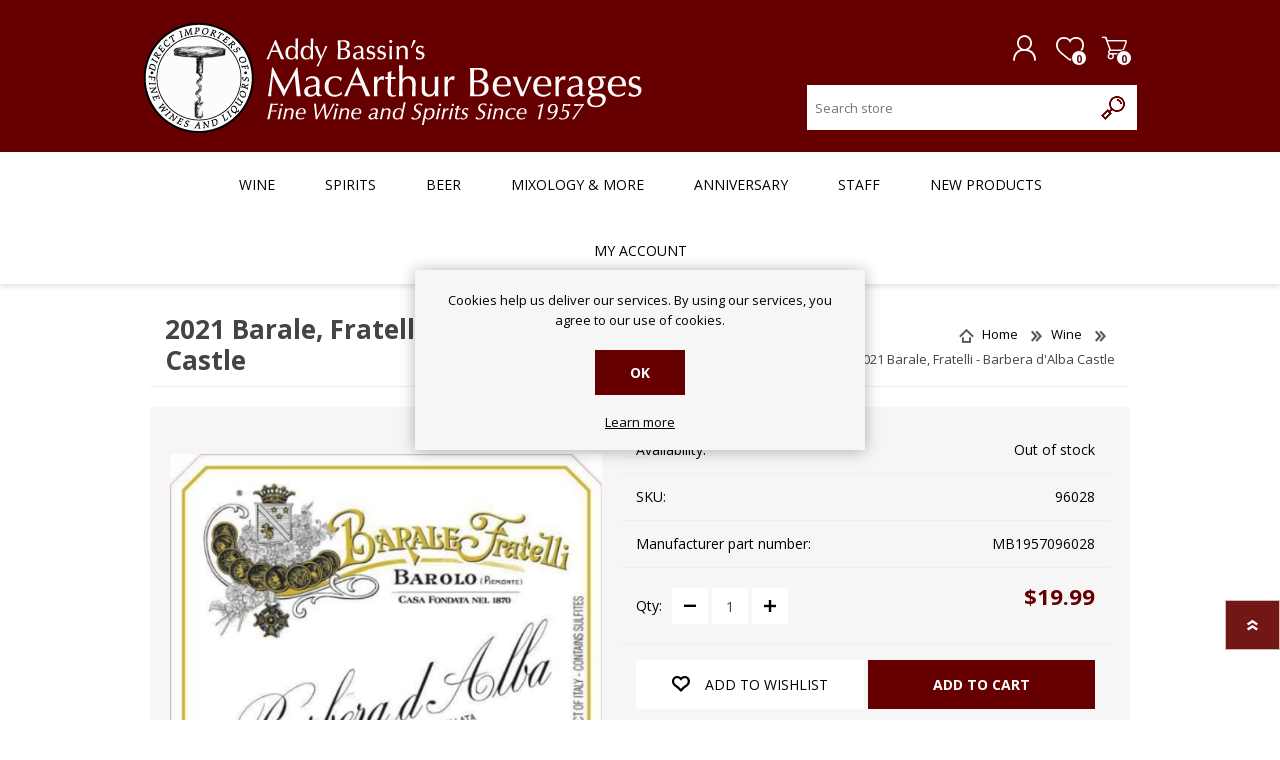

--- FILE ---
content_type: text/html; charset=utf-8
request_url: https://bassins.com/ProductTab/ProductCustomTab/2?productid=191771&_=1768395467208
body_size: 241
content:
<div class=custom-tab><div class=blurb><p class=blurb-text>The 2021 Barbera d&#x27;Alba Vigna Castl&#xE8; is packed with super-ripe red cherry,&#xD;&#xA;plum and French oak. I would prefer to drink this juicy, supple Barbera in&#xD;&#xA;its youth, while the fruit remains primary. This is an especially ripe, racy&#xD;&#xA;style.&#xD;&#xA;<div class=blurb-about><span class=blurb-author>Antonio Galloni</span> - <span class=blurb-source>Vinous Media</span> <span class=blurb-rating>(88)</span></div></div></div>

--- FILE ---
content_type: application/javascript
request_url: https://api.ipify.org/?format=jsonp&callback=getIP
body_size: -48
content:
getIP({"ip":"18.118.151.71"});